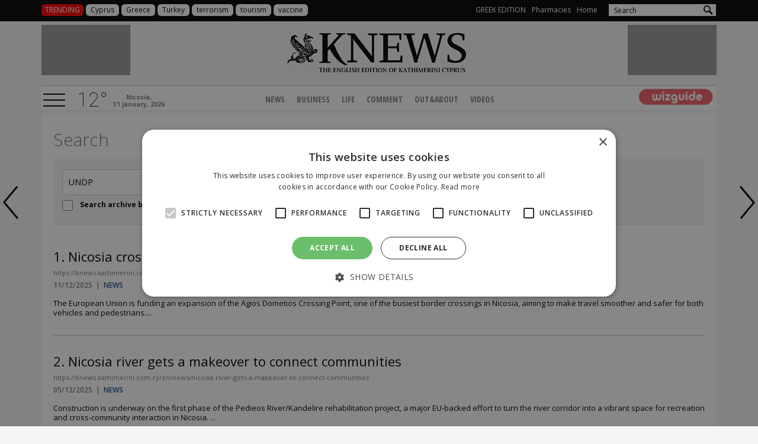

--- FILE ---
content_type: text/html; charset=UTF-8
request_url: https://knews.kathimerini.com.cy/en/search/?kword=UNDP&filter=Y
body_size: 10977
content:
<!DOCTYPE HTML>
<html>
<head>
<meta charset="utf-8" />
<meta http-equiv="X-UA-Compatible" content="IE=edge">
<meta name="viewport" content="width=device-width, initial-scale=1, maximum-scale=1">
<base href="https://knews.kathimerini.com.cy/"><title>Knews, Kathimerini Cyprus English Edition</title>
<meta name="description" content="Visit KNEWS for breaking news about Cyprus, politics, economy and feature stories. KNEWS provides trusted world and local news. The English online version of Kathimerini Cyprus." />
<meta name="keywords" content="Cyprus, politics, football, economy, lifestyle, Real Estate, news, pharmacies, energy, technology, gadgets, geek, breaking news, entertainment, business, technology, health, Kathimerini, knews, kathimerini news, Greece, Europe, European Commission" />
<meta name="robots" content="index, follow" />
<meta name="googlebot" content="index, follow, max-snippet:-1, max-image-preview:large, max-video-preview:-1" />
<meta name="bingbot" content="index, follow, max-snippet:-1, max-image-preview:large, max-video-preview:-1" />
<meta name="author" content="BDigital Web Solutions" />
<meta name="copyright" content="Copyright © 2018, knews.com.cy" />

<script type="text/javascript" charset="UTF-8" src="//cdn.cookie-script.com/s/7651edd69251e2eea0c519f152aada7b.js"></script>



<link href="https://fonts.googleapis.com/css?family=Roboto:100|Open+Sans+Condensed:300,700|Open+Sans:300,400,600,700,800&subset=greek-ext" rel="stylesheet">
<link rel="stylesheet" type="text/css" href="includes/bootstrap/css/bootstrap.min.css">

<link rel="stylesheet" type="text/css" href="includes/jquery-ui/css/jquery-ui.min.css">
<link rel="stylesheet" type="text/css" href="includes/jquery-ui/css/jquery-ui.theme.min.css">

<link rel="stylesheet" type="text/css" href="layout/style.css">
<link rel="stylesheet" type="text/css" href="layout/site.css?20230526">
<link rel="stylesheet" type="text/css" href="tools/owl-carousel/owl.carousel.css">
<link rel="stylesheet" type="text/css" href="tools/owl-carousel/owl.theme.css">
<link rel="stylesheet" type="text/css" href="tools/owl-carousel/owl.transitions.css">
<link rel="stylesheet" href="tools/fancyBox/css/jquery.fancybox.css">

<link rel="apple-touch-icon" sizes="180x180" href="/favicon/apple-touch-icon.png?v=4">
<link rel="icon" type="image/png" sizes="32x32" href="/favicon/favicon-32x32.png?v=4">
<link rel="icon" type="image/png" sizes="16x16" href="/favicon/favicon-16x16.png?v=4">
<link rel="manifest" href="/favicon/site.webmanifest?v=4">
<link rel="mask-icon" href="/favicon/safari-pinned-tab.svg?v=4" color="#4fa1ff">
<link rel="shortcut icon" href="/favicon/favicon.ico?v=4">
<meta name="msapplication-TileColor" content="#4fa1ff">
<meta name="msapplication-config" content="/favicon/browserconfig.xml?v=4">
<meta name="theme-color" content="#ffffff">


<!-- HTML5 shim and Respond.js for IE8 support of HTML5 elements and media queries -->
<!--[if lt IE 9]>
  <script src="https://oss.maxcdn.com/html5shiv/3.7.2/html5shiv.min.js"></script>
  <script src="https://oss.maxcdn.com/respond/1.4.2/respond.min.js"></script>
<![endif]-->
<script type="text/javascript" src="includes/modernizr.js"></script>
<script type="text/javascript" src="includes/jquery.js"></script>
<script>
var curLang = 'en';
</script>
<script type="text/javascript" src="includes/functions.js?20181213"></script>
<script type="text/javascript" src="modules/ws_mod_wnp_01/includes/functions.js?20170405"></script>
<script src="https://cdn.onesignal.com/sdks/web/v16/OneSignalSDK.page.js" defer></script>
<script>
  window.OneSignalDeferred = window.OneSignalDeferred || [];
  OneSignalDeferred.push(function(OneSignal) {
    OneSignal.init({
      appId: "8be5d594-fe1e-4843-a240-26717e0a04c3",
      safari_web_id: "web.onesignal.auto.20044851-a7f8-4507-9604-3e42dc43ffbf",
      notifyButton: {
        enable: true,
      },
    });
    /* In milliseconds, time to wait before prompting user. This time is relative to right after the user presses <ENTER> on the address bar and navigates to your page */
    var notificationPromptDelay = 15000;
    /* Use navigation timing to find out when the page actually loaded instead of using setTimeout() only which can be delayed by script execution */
    var navigationStart = window.performance.timing.navigationStart;
    /* Get current time */
    var timeNow = Date.now();
    /* Prompt the user if enough time has elapsed */
    setTimeout(promptAndSubscribeUser, Math.max(notificationPromptDelay - (timeNow - navigationStart), 0));
  });
  function promptAndSubscribeUser() {
    window.OneSignal.isPushNotificationsEnabled(function(isEnabled) {
      if (!isEnabled) {
        window.OneSignal.showSlidedownPrompt();
      }
    });
  }
</script>

<script>
var rp;
function relPage() {
    rp = setTimeout(function(){ location.reload(); }, 180000);
}
function stopRelPage() {
    clearTimeout(rp);
}
relPage();
</script>

<!--Start of Google Analytics Script-->


<!-- Global site tag (gtag.js) - Google Analytics -->
<script async src="https://www.googletagmanager.com/gtag/js?id=G-VWMWH3JDMP"></script>
<script>
  window.dataLayer = window.dataLayer || [];
  function gtag(){dataLayer.push(arguments);}
  gtag('js', new Date());

  gtag('config', 'G-VWMWH3JDMP');
</script>




<!-- Google Tag Manager -->
<script>(function(w,d,s,l,i){w[l]=w[l]||[];w[l].push({'gtm.start':
new Date().getTime(),event:'gtm.js'});var f=d.getElementsByTagName(s)[0],
j=d.createElement(s),dl=l!='dataLayer'?'&l='+l:'';j.async=true;j.src=
'https://www.googletagmanager.com/gtm.js?id='+i+dl;f.parentNode.insertBefore(j,f);
})(window,document,'script','dataLayer','GTM-T64X44PT');</script>
<!-- End Google Tag Manager -->


<!--End of Google Analytics Script-->

<!-- BEGIN SHAREAHOLIC CODE -->
<link rel="preload" href="https://cdn.shareaholic.net/assets/pub/shareaholic.js" as="script" />
<meta name="shareaholic:site_id" content="c77d0d9cdf25ca8a8fc9ad39869983b1" />
<script data-cfasync="false" async src="https://cdn.shareaholic.net/assets/pub/shareaholic.js"></script>
<!-- END SHAREAHOLIC CODE -->

</head>
<body>

<!-- Google Tag Manager (noscript) -->
<noscript><iframe src="https://www.googletagmanager.com/ns.html?id=GTM-T64X44PT"
height="0" width="0" style="display:none;visibility:hidden"></iframe></noscript>
<!-- End Google Tag Manager (noscript) -->

<a name="top" id="top"></a>
<div id="OverallBlockBg"></div>
<div id="OverallBlock">
	<div class="block_cell">
    	<div class="block_body" id="pup_body">
            <div class="inner">
              <a class="font_2 btn btn-a bold" id="overallclose">CLOSE</a>
              <div id="OverallBlockBody">
					Loading...              
              </div>
            </div>
        </div>
    </div>
</div>




<header id="page_h">
  <div class="row-a clearfix">
    <div class="container">
     <div class="row">
        <div class="col-sm-12 col-md-6">
            <div class="trending-kwords" id="trenKeyWordsBlo">
	<h3 class="blo-title">TRENDING</h3>
	<div class="list-items clearfix">
				        <a href="/en/search/?kword=Cyprus" title="Cyprus" class="item-box">Cyprus</a>
                <a href="/en/search/?kword=Greece" title="Greece" class="item-box">Greece</a>
                <a href="/en/search/?kword=Turkey" title="Turkey" class="item-box">Turkey</a>
                <a href="/en/search/?kword=terrorism" title="terrorism" class="item-box">terrorism</a>
                <a href="/en/search/?kword=tourism" title="tourism" class="item-box">tourism</a>
                <a href="/en/search/?kword=vaccine" title="vaccine" class="item-box">vaccine</a>
        	
    </div>
</div>
                    </div>
        <div class="col-sm-6">
            <div class="col-b">
              <ul class="mlist-a hidden-xs hidden-sm">
                                              <li><a href="http://www.kathimerini.com.cy/" target="_blank">GREEK EDITION</a></li>
                <li><a href="https://www.must.com.cy/index.php?pageaction=kat&modid=1&sctid=25&fp2=Y" target="_blank">Pharmacies</a></li>
                                <li><a href="/en/">Home</a></li>
                              </ul>

              <div class="pull-right">
                <div class="search_box clearfix" id="search_block">
                  <div class="inner">
                    <form name="formSearchBox" method="post" action="javascript:goToSearch_Top(document.formSearchBox,'Y');">
                      <input type="text" name="t_searchquery" size="50" maxlength="150" id="t_searchquery" class="searchfield" placeholder="Search" />
                      <input type="button" class="search_btn" onClick="javascript:goToSearch_Top(document.formSearchBox,'Y')" />
                      <input type="hidden" name="pageaction" value="search">
                    </form>
                  </div>
                </div>
              </div>
            </div>

        </div>
      </div>
    </div>
  </div>
  <div class="container">
            
      <div class="main-r">
          <div class="r1 clearfix">
          	            <div class="hban left hidden-xs hidden-sm"><iframe  width='150px' height='85px'  src='https://www.adstorebluebird.cy/api/banner/ServeBanner?zoneId=7051' frameborder='0' scrolling='no'></iframe>




</div>
            <div class="logo-box">
            	<a href="/en/" class="wlogo"></a>
                            </div>
          	          	<div class="hban right hidden-xs hidden-sm"><iframe  width='150px' height='85px'  src='https://www.adstorebluebird.cy/api/banner/ServeBanner?zoneId=7051' frameborder='0' scrolling='no'></iframe>




</div>
          </div>
          <div class="r2 clearfix">
              <a id="showmm-btn" class="show-smm" href="#mm_sidr"> </a>
              <button type="button" class="mob_btn m_search_btn visible-xs-inline-block visible-sm-inline-block" id="search_btn">
                  &nbsp;
              </button>
						  <div class="weather-box visible-lg-block" id="weather_box">
       <em class="inline-b temp">12&deg;</em>
    		<small class="inline-b date">Nicosia,<br />31 January, 2026</small>
</div>
              <nav class="main_menu hidden-xs hidden-sm" id="mm_block">
    
    <ul class="L1">
	        <li><a href="/en/news" title="News"  target="_self"  class="L1-a anim_btn" >NEWS</a>      </li>
                    <li><a href="/en/business" title="Business"  target="_self"  class="L1-a anim_btn" >BUSINESS</a>      </li>
                    <li><a href="/en/life" title="Life"  target="_self"  class="L1-a anim_btn" >LIFE</a>      </li>
                    <li class="sm_exist"><a href="/en/comment" title="Comment"  target="_self"  class="L1-a anim_btn" >COMMENT</a>    	<a class="mob_show_sb visible-xs-block visible-sm-block" data-level='2'><span class="glyphicon glyphicon-menu-down" aria-hidden="true"></span></a>
        <ul class="L2">
        				            <li class="sm_exist"><a href="/en/comment/opinion" title="Opinion"  target="_self"  class="L2-a" >OPINION</a>			              </li>
                    </ul>
   		      </li>
                    <li><a href="/en/out-about" title="Out&About"  target="_self"  class="L1-a anim_btn" >OUT&ABOUT</a>      </li>
                    <li><a href="/en/videos" title="Videos"  target="_self"  class="L1-a anim_btn" >VIDEOS</a>      </li>
                </ul>
</nav>        
  
              <div class="wiz-logo">
                <a href="https://cyprusen.wiz-guide.com" target="_blank"><img src="layout/images/wiz_logo.png" class="img-responsive" alt="" /></a>
              </div>
          </div>
      </div>
  </div>
</header>
<div id="scroll-menu" class="scroll-nav-up">
	<div class="top-bar clearfix">
      <a id="showmm-btn-b" class="show-smm">&nbsp;</a>
      <a href="/en/" class="wlogo wlogo-b"></a>
      <div class="search_box_b clearfix">
        <div class="inner">
          <form name="formSearchBox_b" method="post" action="javascript:goToSearch_Top(document.formSearchBox_b,'Y');">
            <input type="text" name="t_searchquery" size="50" id="t_searchquery" class="searchfield" placeholder="Search" />
            <input type="button" class="search_btn" onClick="javascript:goToSearch_Top(document.formSearchBox_b,'Y')" />
            <input type="hidden" name="pageaction" value="search">
          </form>
        </div>
      </div>
    </div>
    </div>
<nav id="mm_sidr" class="side-mm sidr left">
	
<div class="side-menu">
	<div class="top-r">
	    <a id="sMenuCloseBtn"><span class="glyphicon glyphicon-remove"></span></a>
    </div>
    
	
    <ul class="L1" id="s_sctmenu">
	        <li><a href="/en/news" title="News"  target="_self"  class="L1-a anim_btn" >NEWS</a>		      </li>
                    <li><a href="/en/business" title="Business"  target="_self"  class="L1-a anim_btn" >BUSINESS</a>		      </li>
                    <li><a href="/en/life" title="Life"  target="_self"  class="L1-a anim_btn" >LIFE</a>		      </li>
                    <li class="sm_exist"><a href="/en/comment" title="Comment"  target="_self"  class="L1-a anim_btn" >COMMENT</a>		        <ul class="L2">
        				            <li class="sm_exist"><a href="/en/comment/opinion" title="Opinion"  target="_self"  class="L2-a" >OPINION</a>			              </li>
                    </ul>
   		      </li>
                    <li><a href="/en/out-about" title="Out&About"  target="_self"  class="L1-a anim_btn" >OUT&ABOUT</a>		      </li>
                    <li><a href="/en/videos" title="Videos"  target="_self"  class="L1-a anim_btn" >VIDEOS</a>		      </li>
                </ul>
</div></nav>
<section class="search-page">
  <div class="container">
       <div class="w-body">
         <h1 class="title-a fs_xxl">Search</h1>
         <div class="top-row">
           <div class="row">
            <div class="col-sm-6">
             <form action="javascript:goToSearch('Y');" method="post" id="formSearch">
               <div class="search_block border_r_4">
                    <input type="text" name="searchquery" size="50" maxlength="150" id="searchquery" class="keywords searchfield" value="UNDP" placeholder="Search" />
                    <input type="submit" name="searchsubbtn" id="searchsubbtn" class="search_btn" value="Search" />
                    <input type="hidden" name="pageaction" value="search" />
                </div>
                <div class="arch-cbox">
                  <input type="checkbox" value="Y" id="s_archive" > 
                  <label>Search archive before 2016</label>
                </div>                
              </form>
            </div>
            <div class="col-sm-6 sm_mar_top_a results">
              Displaying results 1-30 of 31 matches for query <em>UNDP</em>.            </div>
          </div>
        </div>
          
                <div class="items-list">
                                        <div class="list-item">
            <h2 class="fs_xl">1.&nbsp;<a href="/en/news/nicosia-crossing-set-for-major-upgrade-thanks-to-the-eu" target="_self" title="Nicosia crossing set for major upgrade thanks to the EU">Nicosia crossing set for major upgrade thanks to the EU</a></h2>
            <small>https://knews.kathimerini.com.cy/en/news/nicosia-crossing-set-for-major-upgrade-thanks-to-the-eu</small>
            <div class="dbox fs_xs sbold color-a w-links">
                <time class="date inherit" pubdate="2025-12-11 10:30:00">11/12/2025</time> &nbsp;|&nbsp; <a href="/en/news" target="_self" title="News" class="sct-link">NEWS</a>            </div>
  
                                    <p class="teaser">The European Union is funding an expansion of the Agios Dometios Crossing Point, one of the busiest border crossings in Nicosia, aiming to make travel smoother and safer for both vehicles and pedestrians....</p>
                      </div>
                              <div class="list-item">
            <h2 class="fs_xl">2.&nbsp;<a href="/en/news/nicosia-river-gets-a-makeover-to-connect-communities" target="_self" title="Nicosia river gets a makeover to connect communities">Nicosia river gets a makeover to connect communities</a></h2>
            <small>https://knews.kathimerini.com.cy/en/news/nicosia-river-gets-a-makeover-to-connect-communities</small>
            <div class="dbox fs_xs sbold color-a w-links">
                <time class="date inherit" pubdate="2025-12-05 11:27:00">05/12/2025</time> &nbsp;|&nbsp; <a href="/en/news" target="_self" title="News" class="sct-link">NEWS</a>            </div>
  
                                    <p class="teaser">Construction is underway on the first phase of the Pedieos River/Kandelire rehabilitation project, a major EU-backed effort to turn the river corridor into a vibrant space for recreation and cross-community interaction in Nicosia. ...</p>
                      </div>
                              <div class="list-item">
            <h2 class="fs_xl">3.&nbsp;<a href="/en/news/cultural-heritage-committee-completes-dhavlos-church-restoration-launches-project-in-gastria" target="_self" title="Cultural Heritage Committee completes Davlos Church Restoration, launches project in Gastria">Cultural Heritage Committee completes Davlos Church Restoration, launches project in Gastria</a></h2>
            <small>https://knews.kathimerini.com.cy/en/news/cultural-heritage-committee-completes-dhavlos-church-restoration-launches-project-in-gastria</small>
            <div class="dbox fs_xs sbold color-a w-links">
                <time class="date inherit" pubdate="2025-10-19 08:45:00">19/10/2025</time> &nbsp;|&nbsp; <a href="/en/news" target="_self" title="News" class="sct-link">NEWS</a>            </div>
  
                                    <p class="teaser">The Cultural Heritage Committee has completed restoration work at Saint Nicholas Church in Davlos and has begun conservation efforts at the Church of Panagia Faneromeni in Gastria....</p>
                      </div>
                              <div class="list-item">
            <h2 class="fs_xl">4.&nbsp;<a href="/en/news/eu-funded-project-restores-kanakaria-church-in-occupied-cyprus" target="_self" title="EU-funded project restores Kanakaria church in occupied Cyprus">EU-funded project restores Kanakaria church in occupied Cyprus</a></h2>
            <small>https://knews.kathimerini.com.cy/en/news/eu-funded-project-restores-kanakaria-church-in-occupied-cyprus</small>
            <div class="dbox fs_xs sbold color-a w-links">
                <time class="date inherit" pubdate="2025-08-16 08:36:00">16/08/2025</time> &nbsp;|&nbsp; <a href="/en/news" target="_self" title="News" class="sct-link">NEWS</a>            </div>
  
                                    <p class="teaser">Conservation work has been completed at the monastery and church of Panagia Kanakaria in Lythrangomi, in Turkish-occupied Karpasia....</p>
                      </div>
                              <div class="list-item">
            <h2 class="fs_xl">5.&nbsp;<a href="/en/life/kyrenia-s-historic-church-brought-back-to-life" target="_self" title="Kyrenia's historic church brought back to life">Kyrenia's historic church brought back to life</a></h2>
            <small>https://knews.kathimerini.com.cy/en/life/kyrenia-s-historic-church-brought-back-to-life</small>
            <div class="dbox fs_xs sbold color-a w-links">
                <time class="date inherit" pubdate="2025-05-20 08:59:00">20/05/2025</time> &nbsp;|&nbsp; <a href="/en/life" target="_self" title="Life" class="sct-link">LIFE</a>            </div>
  
                                    <p class="teaser">A centuries-old church in Kyrenia, once the spiritual heart of the region, has been brought back to life after an extensive restoration project....</p>
                      </div>
                              <div class="list-item">
            <h2 class="fs_xl">6.&nbsp;<a href="/en/news/eu-to-fund-expansion-of-nicosia-s-pedieos-linear-park" target="_self" title="EU to fund expansion of Nicosia’s Pedieos Linear Park">EU to fund expansion of Nicosia’s Pedieos Linear Park</a></h2>
            <small>https://knews.kathimerini.com.cy/en/news/eu-to-fund-expansion-of-nicosia-s-pedieos-linear-park</small>
            <div class="dbox fs_xs sbold color-a w-links">
                <time class="date inherit" pubdate="2025-05-15 18:33:00">15/05/2025</time> &nbsp;|&nbsp; <a href="/en/news" target="_self" title="News" class="sct-link">NEWS</a>            </div>
  
                                    <p class="teaser">The European Union will provide approximately €4.4 million to fund the expansion of the Pedieos Linear Park, the European Commission announced....</p>
                      </div>
                              <div class="list-item">
            <h2 class="fs_xl">7.&nbsp;<a href="/en/news/greek-and-turkish-cypriot-experts-unite-to-combat-island-wide-plant-diseases" target="_self" title="Greek and Turkish Cypriot experts unite to combat island-wide plant diseases">Greek and Turkish Cypriot experts unite to combat island-wide plant diseases</a></h2>
            <small>https://knews.kathimerini.com.cy/en/news/greek-and-turkish-cypriot-experts-unite-to-combat-island-wide-plant-diseases</small>
            <div class="dbox fs_xs sbold color-a w-links">
                <time class="date inherit" pubdate="2025-01-03 17:19:00">03/01/2025</time> &nbsp;|&nbsp; <a href="/en/news" target="_self" title="News" class="sct-link">NEWS</a>            </div>
  
                                    <p class="teaser">Greek and Turkish Cypriot experts are working together to stop the spread of harmful plant diseases that are affecting crops across the whole island. ...</p>
                      </div>
                              <div class="list-item">
            <h2 class="fs_xl">8.&nbsp;<a href="/en/news/commission-approves-€2-6-million-agreement-with-undp-to-advance-cmp-efforts" target="_self" title="Commission approves €2.6 million agreement with UNDP to advance CMP efforts">Commission approves €2.6 million agreement with UNDP to advance CMP efforts</a></h2>
            <small>https://knews.kathimerini.com.cy/en/news/commission-approves-€2-6-million-agreement-with-undp-to-advance-cmp-efforts</small>
            <div class="dbox fs_xs sbold color-a w-links">
                <time class="date inherit" pubdate="2024-12-06 19:38:00">06/12/2024</time> &nbsp;|&nbsp; <a href="/en/news" target="_self" title="News" class="sct-link">NEWS</a>            </div>
  
                                    <p class="teaser">The European Commission has entered into a €2.6 million partnership with the United Nations Development Programme (UNDP) to enhance the efforts of the Committee on Missing Persons in Cyprus (CMP)....</p>
                      </div>
                              <div class="list-item">
            <h2 class="fs_xl">9.&nbsp;<a href="/en/news/us-ambassador-celebrates-new-digital-platform-for-cypriot-youth" target="_self" title="US Ambassador celebrates new digital platform for Cypriot youth">US Ambassador celebrates new digital platform for Cypriot youth</a></h2>
            <small>https://knews.kathimerini.com.cy/en/news/us-ambassador-celebrates-new-digital-platform-for-cypriot-youth</small>
            <div class="dbox fs_xs sbold color-a w-links">
                <time class="date inherit" pubdate="2024-10-25 13:40:00">25/10/2024</time> &nbsp;|&nbsp; <a href="/en/news" target="_self" title="News" class="sct-link">NEWS</a>            </div>
  
                                    <p class="teaser">The U.S. Ambassador to Cyprus has voiced strong support for a newly launched digital platform, Cyprus Digital Heritage, aimed at bringing young people closer to the island's rich history and cultural legacy. ...</p>
                      </div>
                              <div class="list-item">
            <h2 class="fs_xl">10.&nbsp;<a href="/en/news/pierre-gentile-assumes-role-as-un-third-member-on-missing-persons" target="_self" title="Pierre Gentile assumes role as UN Third Member on Missing Persons">Pierre Gentile assumes role as UN Third Member on Missing Persons</a></h2>
            <small>https://knews.kathimerini.com.cy/en/news/pierre-gentile-assumes-role-as-un-third-member-on-missing-persons</small>
            <div class="dbox fs_xs sbold color-a w-links">
                <time class="date inherit" pubdate="2024-10-09 14:45:00">09/10/2024</time> &nbsp;|&nbsp; <a href="/en/news" target="_self" title="News" class="sct-link">NEWS</a>            </div>
  
                                    <p class="teaser">The United Nations Development Programme (UNDP) in Cyprus, welcomes the arrival of Pierre Gentile, who assumed his responsibilities as the new UN Third Member of the Committee on Missing Persons in Cyprus....</p>
                      </div>
                              <div class="list-item">
            <h2 class="fs_xl">11.&nbsp;<a href="/en/news/un-project-boosts-water-access-for-cyprus-wildlife-in-buffer-zone" target="_self" title="UN project boosts water access for Cyprus wildlife in buffer zone">UN project boosts water access for Cyprus wildlife in buffer zone</a></h2>
            <small>https://knews.kathimerini.com.cy/en/news/un-project-boosts-water-access-for-cyprus-wildlife-in-buffer-zone</small>
            <div class="dbox fs_xs sbold color-a w-links">
                <time class="date inherit" pubdate="2024-07-15 15:34:00">15/07/2024</time> &nbsp;|&nbsp; <a href="/en/news" target="_self" title="News" class="sct-link">NEWS</a>            </div>
  
                                    <p class="teaser">It's impossible not to be moved by the climate and wildlife of Cyprus, particularly in dry regions like the buffer zone, abandoned since the Turkish invasion of 1974....</p>
                      </div>
                              <div class="list-item">
            <h2 class="fs_xl">12.&nbsp;<a href="/en/news/cyprus-pledges-€300k-to-enhance-missing-persons-efforts" target="_self" title="Cyprus pledges €300K to enhance missing persons efforts">Cyprus pledges €300K to enhance missing persons efforts</a></h2>
            <small>https://knews.kathimerini.com.cy/en/news/cyprus-pledges-€300k-to-enhance-missing-persons-efforts</small>
            <div class="dbox fs_xs sbold color-a w-links">
                <time class="date inherit" pubdate="2024-07-02 08:22:00">02/07/2024</time> &nbsp;|&nbsp; <a href="/en/news" target="_self" title="News" class="sct-link">NEWS</a>            </div>
  
                                    <p class="teaser">The recruitment of eight new archaeologists and the purchase of an excavator is ensured by the funding contributed by the Republic of Cyprus to the Committee......</p>
                      </div>
                              <div class="list-item">
            <h2 class="fs_xl">13.&nbsp;<a href="/en/news/eu-replaces-dangerous-asbestos-sewer-pipes-in-nicosia" target="_self" title="EU replaces dangerous asbestos sewer pipes in Nicosia">EU replaces dangerous asbestos sewer pipes in Nicosia</a></h2>
            <small>https://knews.kathimerini.com.cy/en/news/eu-replaces-dangerous-asbestos-sewer-pipes-in-nicosia</small>
            <div class="dbox fs_xs sbold color-a w-links">
                <time class="date inherit" pubdate="2024-06-14 11:54:00">14/06/2024</time> &nbsp;|&nbsp; <a href="/en/news" target="_self" title="News" class="sct-link">NEWS</a>            </div>
  
                                    <p class="teaser">The European Commission announced Thursday that work has begun to replace old asbestos pipes in the Nicosia sewer system. The project is funded by the Aid Programme for the Turkish Cypriot Community and will be carried out by the United Nations Development Programme (UNDP)....</p>
                      </div>
                              <div class="list-item">
            <h2 class="fs_xl">14.&nbsp;<a href="/en/news/eu-undp-collaboration-brings-arif-bey-aqueduct-back-to-life" target="_self" title="EU-UNDP collaboration brings Arif Bey Aqueduct back to life">EU-UNDP collaboration brings Arif Bey Aqueduct back to life</a></h2>
            <small>https://knews.kathimerini.com.cy/en/news/eu-undp-collaboration-brings-arif-bey-aqueduct-back-to-life</small>
            <div class="dbox fs_xs sbold color-a w-links">
                <time class="date inherit" pubdate="2024-03-21 15:33:00">21/03/2024</time> &nbsp;|&nbsp; <a href="/en/news" target="_self" title="News" class="sct-link">NEWS</a>            </div>
  
                                    <p class="teaser">Conservation work at the Arif Bey Aqueduct in Afania by the Technical Committee for Cultural Heritage has been completed, a project that has been fully funded by the European Union (EU) and implemented by the United Nations Development Programme (UNDP) in Cyprus....</p>
                      </div>
                              <div class="list-item">
            <h2 class="fs_xl">15.&nbsp;<a href="/en/news/saints-sergios-bacchus-church-rises-from-devastation" target="_self" title="Saints Sergios & Bacchus church rises from devastation">Saints Sergios & Bacchus church rises from devastation</a></h2>
            <small>https://knews.kathimerini.com.cy/en/news/saints-sergios-bacchus-church-rises-from-devastation</small>
            <div class="dbox fs_xs sbold color-a w-links">
                <time class="date inherit" pubdate="2024-03-08 14:25:00">08/03/2024</time> &nbsp;|&nbsp; <a href="/en/news" target="_self" title="News" class="sct-link">NEWS</a>            </div>
  
                                    <p class="teaser">Out of the ruins and devastation, the small church of Saints Sergios and Bacchus, in the Karpas peninsula, east of Neta village in Turkish occupied......</p>
                      </div>
                              <div class="list-item">
            <h2 class="fs_xl">16.&nbsp;<a href="/en/news/famagusta-mayors-unite-for-a-shared-vision-of-reconciliation" target="_self" title="Famagusta mayors unite for a shared vision of reconciliation">Famagusta mayors unite for a shared vision of reconciliation</a></h2>
            <small>https://knews.kathimerini.com.cy/en/news/famagusta-mayors-unite-for-a-shared-vision-of-reconciliation</small>
            <div class="dbox fs_xs sbold color-a w-links">
                <time class="date inherit" pubdate="2023-09-22 12:27:00">22/09/2023</time> &nbsp;|&nbsp; <a href="/en/news" target="_self" title="News" class="sct-link">NEWS</a>            </div>
  
                                    <p class="teaser">During an event commemorating the International Day of Peace, Simos Ioannou, the mayor of occupied Famagusta, emphasized the urgent need for peace in the region. ...</p>
                      </div>
                              <div class="list-item">
            <h2 class="fs_xl">17.&nbsp;<a href="/en/news/preserving-cyprus-cultural-heritage-for-future-generations" target="_self" title="Preserving Cyprus' cultural heritage for future generations">Preserving Cyprus' cultural heritage for future generations</a></h2>
            <small>https://knews.kathimerini.com.cy/en/news/preserving-cyprus-cultural-heritage-for-future-generations</small>
            <div class="dbox fs_xs sbold color-a w-links">
                <time class="date inherit" pubdate="2023-06-16 22:36:00">16/06/2023</time> &nbsp;|&nbsp; <a href="/en/news" target="_self" title="News" class="sct-link">NEWS</a>            </div>
  
                                    <p class="teaser">The Technical Committee on Cultural Heritage (TCCH) has completed the conservation works at the church of Agios Georgios and the church of Panagia Agia Napa both in the Turkish-occupied Famagusta area, the European Union (EU) and the United Nations Development Programme (UNDP) said on Friday.
...</p>
                      </div>
                              <div class="list-item">
            <h2 class="fs_xl">18.&nbsp;<a href="/en/news/1-billion-euros-from-the-eu-for-turkey-s-reconstruction" target="_self" title="1 billion euros from the EU for Turkey's reconstruction">1 billion euros from the EU for Turkey's reconstruction</a></h2>
            <small>https://knews.kathimerini.com.cy/en/news/1-billion-euros-from-the-eu-for-turkey-s-reconstruction</small>
            <div class="dbox fs_xs sbold color-a w-links">
                <time class="date inherit" pubdate="2023-03-20 16:59:00">20/03/2023</time> &nbsp;|&nbsp; <a href="/en/news" target="_self" title="News" class="sct-link">NEWS</a>            </div>
  
                                    <p class="teaser">Ursula von der Leyen, President of the European Commission, and Ulf Kristerson, Prime Minister of Sweden, who holds the EU Council presidency, are hosting a donors' conference in Brussels today to raise funds and coordinate aid to those affected by the earthquakes in Turkey and Syria....</p>
                      </div>
                              <div class="list-item">
            <h2 class="fs_xl">19.&nbsp;<a href="/en/news/cyprus-donates-175-thousand-euros-to-missing-persons-committee" target="_self" title="Cyprus donates 175 thousand euros to Missing Persons Committee">Cyprus donates 175 thousand euros to Missing Persons Committee</a></h2>
            <small>https://knews.kathimerini.com.cy/en/news/cyprus-donates-175-thousand-euros-to-missing-persons-committee</small>
            <div class="dbox fs_xs sbold color-a w-links">
                <time class="date inherit" pubdate="2022-09-05 18:34:00">05/09/2022</time> &nbsp;|&nbsp; <a href="/en/news" target="_self" title="News" class="sct-link">NEWS</a>            </div>
  
                                    <p class="teaser">Presidential Commissioner Photis Photiou handed over on Monday to the head of the UN Development Programme (UNDP) office in Cyprus, Jakhongir Khaydaro, the amount of 175 thousand euros to the Committee on Missing Persons in Cyprus as a donation from the Republic of Cyprus to the Committee....</p>
                      </div>
                              <div class="list-item">
            <h2 class="fs_xl">20.&nbsp;<a href="/en/news/$100-000-grant-for-an-interactive-platform-to-promote-shared-cultural-heritage" target="_self" title="$100,000 grant for an interactive platform to promote shared cultural heritage ">$100,000 grant for an interactive platform to promote shared cultural heritage </a></h2>
            <small>https://knews.kathimerini.com.cy/en/news/$100-000-grant-for-an-interactive-platform-to-promote-shared-cultural-heritage</small>
            <div class="dbox fs_xs sbold color-a w-links">
                <time class="date inherit" pubdate="2022-03-09 15:18:00">09/03/2022</time> &nbsp;|&nbsp; <a href="/en/news" target="_self" title="News" class="sct-link">NEWS</a>            </div>
  
                                    <p class="teaser">A grant agreement for the implementation of an interactive shared cultural heritage education program for Greek Cypriot and Turkish Cypriot youth was signed on Wednesday by United States Ambassador to Cyprus Judith Garber and the United Nations Development Programme (UNDP) Chief of Mission in Cyprus Jakhongir Khaydarov, during an event held at the Home for Cooperation in Nicosia....</p>
                      </div>
                              <div class="list-item">
            <h2 class="fs_xl">21.&nbsp;<a href="/en/news/eu-procures-medical-equipment-worth-€2-5m-for-turkish-cypriot-community" target="_self" title="EU procures medical equipment worth €2.5m for Turkish Cypriot community">EU procures medical equipment worth €2.5m for Turkish Cypriot community</a></h2>
            <small>https://knews.kathimerini.com.cy/en/news/eu-procures-medical-equipment-worth-€2-5m-for-turkish-cypriot-community</small>
            <div class="dbox fs_xs sbold color-a w-links">
                <time class="date inherit" pubdate="2020-04-03 16:37:00">03/04/2020</time> &nbsp;|&nbsp; <a href="/en/news" target="_self" title="News" class="sct-link">NEWS</a>            </div>
  
                                    <p class="teaser">The EU has stepped up to assist the Turkish Cypriot community in its battle against coronavirus, procuring €2.5m worth of medical equipment and mobilizing 25 medical specialists who will be sent to the north for three months....</p>
                      </div>
                              <div class="list-item">
            <h2 class="fs_xl">22.&nbsp;<a href="/en/news/nicosia-walls-literally-coming-down" target="_self" title="Nicosia walls literally coming down">Nicosia walls literally coming down</a></h2>
            <small>https://knews.kathimerini.com.cy/en/news/nicosia-walls-literally-coming-down</small>
            <div class="dbox fs_xs sbold color-a w-links">
                <time class="date inherit" pubdate="2019-07-30 10:54:00">30/07/2019</time> &nbsp;|&nbsp; <a href="/en/news" target="_self" title="News" class="sct-link">NEWS</a>            </div>
  
                                    <p class="teaser">A conservation group has slammed authorities in the north over the partial collapse of the Guerini Bastion, saying it had warned about the conditions of the Nicosia medieval walls but nobody took them seriously...</p>
                      </div>
                              <div class="list-item">
            <h2 class="fs_xl">23.&nbsp;<a href="/en/news/paphos-hamam-and-minaret-restored" target="_self" title="Paphos hamam and minaret restored">Paphos hamam and minaret restored</a></h2>
            <small>https://knews.kathimerini.com.cy/en/news/paphos-hamam-and-minaret-restored</small>
            <div class="dbox fs_xs sbold color-a w-links">
                <time class="date inherit" pubdate="2019-06-24 12:26:00">24/06/2019</time> &nbsp;|&nbsp; <a href="/en/news" target="_self" title="News" class="sct-link">NEWS</a>            </div>
  
                      </div>
                              <div class="list-item">
            <h2 class="fs_xl">24.&nbsp;<a href="/en/news/pedieos-linear-park-to-spill-into-north" target="_self" title="Pedieos linear park to 'spill' into north">Pedieos linear park to 'spill' into north</a></h2>
            <small>https://knews.kathimerini.com.cy/en/news/pedieos-linear-park-to-spill-into-north</small>
            <div class="dbox fs_xs sbold color-a w-links">
                <time class="date inherit" pubdate="2019-04-12 12:00:00">12/04/2019</time> &nbsp;|&nbsp; <a href="/en/news" target="_self" title="News" class="sct-link">NEWS</a>            </div>
  
                                    <p class="teaser">A bicommunal project for Cyprus’ longest river got media attention in the north this week, following a presentation by the European Commission on multi-million infrastructure projects...</p>
                      </div>
                              <div class="list-item">
            <h2 class="fs_xl">25.&nbsp;<a href="/en/news/greek-cypriots-and-turkish-cypriots-team-up-to-clean-agios-panteleimon-video" target="_self" title="Greek Cypriots and Turkish Cypriots team up to clean Agios Panteleimon (Video) ">Greek Cypriots and Turkish Cypriots team up to clean Agios Panteleimon (Video) </a></h2>
            <small>https://knews.kathimerini.com.cy/en/news/greek-cypriots-and-turkish-cypriots-team-up-to-clean-agios-panteleimon-video</small>
            <div class="dbox fs_xs sbold color-a w-links">
                <time class="date inherit" pubdate="2019-01-11 11:40:00">11/01/2019</time> &nbsp;|&nbsp; <a href="/en/news" target="_self" title="News" class="sct-link">NEWS</a>            </div>
  
                      </div>
                              <div class="list-item">
            <h2 class="fs_xl">26.&nbsp;<a href="/en/news/repairing-churches-and-mosques-for-10-years" target="_self" title="Repairing churches and mosques for 10 years">Repairing churches and mosques for 10 years</a></h2>
            <small>https://knews.kathimerini.com.cy/en/news/repairing-churches-and-mosques-for-10-years</small>
            <div class="dbox fs_xs sbold color-a w-links">
                <time class="date inherit" pubdate="2018-12-13 13:55:00">13/12/2018</time> &nbsp;|&nbsp; <a href="/en/news" target="_self" title="News" class="sct-link">NEWS</a>            </div>
  
                      </div>
                              <div class="list-item">
            <h2 class="fs_xl">27.&nbsp;<a href="/en/news/volunteers-to-help-restore-agios-panteleimonas-monastery" target="_self" title="Volunteers to help restore Agios Panteleimonas Monastery">Volunteers to help restore Agios Panteleimonas Monastery</a></h2>
            <small>https://knews.kathimerini.com.cy/en/news/volunteers-to-help-restore-agios-panteleimonas-monastery</small>
            <div class="dbox fs_xs sbold color-a w-links">
                <time class="date inherit" pubdate="2018-12-07 09:30:00">07/12/2018</time> &nbsp;|&nbsp; <a href="/en/news" target="_self" title="News" class="sct-link">NEWS</a>            </div>
  
                      </div>
                              <div class="list-item">
            <h2 class="fs_xl">28.&nbsp;<a href="/en/news/technical-committee-restores-two-more-monuments-in-famagusta" target="_self" title="Technical Committee restores two more monuments in Famagusta ">Technical Committee restores two more monuments in Famagusta </a></h2>
            <small>https://knews.kathimerini.com.cy/en/news/technical-committee-restores-two-more-monuments-in-famagusta</small>
            <div class="dbox fs_xs sbold color-a w-links">
                <time class="date inherit" pubdate="2018-11-29 10:30:00">29/11/2018</time> &nbsp;|&nbsp; <a href="/en/news" target="_self" title="News" class="sct-link">NEWS</a>            </div>
  
                      </div>
                              <div class="list-item">
            <h2 class="fs_xl">29.&nbsp;<a href="/en/news/eu-undp-plant-2-500-trees-to-offset-carbon-emissions" target="_self" title="EU, UNDP plant 2,500 trees in Amiantos to offset carbon emissions ">EU, UNDP plant 2,500 trees in Amiantos to offset carbon emissions </a></h2>
            <small>https://knews.kathimerini.com.cy/en/news/eu-undp-plant-2-500-trees-to-offset-carbon-emissions</small>
            <div class="dbox fs_xs sbold color-a w-links">
                <time class="date inherit" pubdate="2018-11-15 10:46:00">15/11/2018</time> &nbsp;|&nbsp; <a href="/en/news" target="_self" title="News" class="sct-link">NEWS</a>            </div>
  
                      </div>
                              <div class="list-item">
            <h2 class="fs_xl">30.&nbsp;<a href="/en/news/lefka-and-deryneia-crossing-points-to-open-today" target="_self" title="Lefka and Dherynia crossing points are now open ">Lefka and Dherynia crossing points are now open </a></h2>
            <small>https://knews.kathimerini.com.cy/en/news/lefka-and-deryneia-crossing-points-to-open-today</small>
            <div class="dbox fs_xs sbold color-a w-links">
                <time class="date inherit" pubdate="2018-11-12 09:57:00">12/11/2018</time> &nbsp;|&nbsp; <a href="/en/news" target="_self" title="News" class="sct-link">NEWS</a>            </div>
  
                      </div>
                            </div>
        
                <div class="t_bottom_row clearfix">
          <div class="t_nav_block"><a href="/en/search/?kword=UNDP&filter=Y&pagenum=0#artlist" class="num num_sel">1</a><a href="/en/search/?kword=UNDP&filter=Y&pagenum=1#artlist" class="num">2</a><a href="/en/search/?kword=UNDP&filter=Y&pagenum=1#artlist" class="nav_btn btn_next"><span class="glyphicon glyphicon-menu-right" aria-hidden="true"></span></a></div>
        </div>
                     </div>   
  </div>
</section>
<footer class="spp-media clearfix" id="page_f">

  <div class="logo-main"><a href="https://www.sppmedia.com/" title="sppmedia" target="_blank"><img src="layout/images/spp_media/logo-sppmedia.svg" width="90" height="90" alt="SPP Media"  /></a></div>	
  <div class="r-sct">
		    <ul class="logos clearfix">
      <li class="net-label hidden-xs hidden-sm">NETWORK:</li>
      <li><a href="https://www.24sports.com.cy" title="24 sports & news" target="_blank"><img src="layout/images/spp_media/logo-24.svg" width="65" style="margin-top:2px;" alt="24 sports & news"  /></a></li>
      <li><a href="https://www.must.com.cy" title="must" target="_blank"><img src="layout/images/spp_media/logo-must.svg" width="66" style="margin-top:16px;" alt="must"  /></a></li>
      <li><a href="https://www.kathimerini.com.cy" title="kathimerini" target="_blank"><img src="layout/images/spp_media/logo-kathimerini.svg" width="147" alt="SPP Media" style="margin-top:17px;"  /></a></li>
      <li><a href="https://www.24sports.com.cy/gr/beautiful-people" title="Beautiful People" target="_blank"><img src="layout/images/spp_media/logo-bp.svg" width="90" alt="Beautiful People" style="margin-top:2px;" /></a></li>
      <li><a href="https://cyprus.wiz-guide.com" title="wizguide" target="_blank"><img src="layout/images/spp_media/logo-wiz.png" width="100" alt="wizguide" style="margin-top:10px;"  /></a></li>
      <li><a href="https://www.athenarecipes.com" title="athena recipes" target="_blank"><img src="layout/images/spp_media/logo-athena.svg" width="110" style="margin-top:11px;" alt="athena recipes"  /></a></li>            
      <li><a href="https://gastronomos.kathimerini.com.cy" title="gastronomos" target="_blank"><img src="layout/images/spp_media/logo-gastronomos.svg" alt="gastronomos" width="90" style="margin-top:15px;"  /></a></li>           
      <li><a href="https://www.read-library.com/" title="read library" target="_blank"><img src="layout/images/spp_media/logo_read.png" alt="read library" width="90" style="margin-top:8px;"  /></a></li>           
          </ul>
    <p class="credentials">
    <a href="http://www.bdigital.com/" title="bdigital" target="_blank">BUILT BY BDIGITAL</a>&nbsp; | &nbsp;ADA CMS&nbsp; | &nbsp;<a href="http://www.bdigital.com/" title="bdigital" target="_blank">POWERED BY WEBSTUDIO</a>&nbsp; | &nbsp;<a href="https://www.sppmedia.com/terms-conditions" title="Terms & Conditions" target="_blank">TERMS & CONDITIONS</a>
  <div style="padding-left: 90px;" class="shareaholic-canvas mar-top-a" data-app="follow_buttons" data-app-id="28683160"></div>
</div>
    
</footer>





<div class="sct-nav left-nav">
	    <a href="/en/videos" class="nav-btn"></a>
	</div>
<div class="sct-nav right-nav">
		<a href="/en/business" class="nav-btn"></a>
	      <div class="sblo-art art-blo">
          <div class="main-r">
          	            <div class="photo"><a href="/en/business/cyprus-enters-the-ai-big-league-with-nvidia-partnership" target="_self" title="Cyprus enters the AI big league with NVIDIA partnership"><img src="assets/modules/wnp/articles/202601/27318/images/s_nvidia.jpg" alt="Cyprus enters the AI big league with NVIDIA partnership" class="img-responsive" /></a></div>
                        <div class="inf-box">
	            <strong class="fs_xs w-links"><a href="/en/business" target="_self" title="Business">BUSINESS</a></strong>
                <h2 class="bold fs_xs_b lh-a"><a href="/en/business/cyprus-enters-the-ai-big-league-with-nvidia-partnership" target="_self" title="Cyprus enters the AI big league with NVIDIA partnership">Cyprus enters the AI big league with NVIDIA partnership</a></h2>
            </div>
          </div>
		  <div class="bot-r w-links fs_xs_b al-r">
          	<a href="/en/business">Next Topic</a>
          </div>
      </div>
	</div>
<div class="see-also-blo" id="seeAlsoBlock">
  <div class="sblo-art art-blo">
      <div class="main-r">
                <div class="photo"><a href="/en/news/usa-florida-couple-says-fertility-clinic-mistake-left-them-raising-wrong-baby" target="_self" title="Photo: Orange Country Circuit Court"><img src="assets/modules/wnp/articles/202601/27330/images/s_fertility_couple_wrong_baby.png" alt="Photo: Orange Country Circuit Court" class="img-responsive" /></a></div>
                <div class="inf-box">
            <strong class="fs_xs w-links"><a href="/en/news" target="_self" title="News">NEWS</a></strong>
            <h2 class="bold fs_xs_b lh-a"><a href="/en/news/usa-florida-couple-says-fertility-clinic-mistake-left-them-raising-wrong-baby" target="_self" title="USA: Florida couple says fertility clinic mistake left them raising wrong baby">USA: Florida couple says fertility clinic mistake left them raising wrong baby</a></h2>
        </div>
      </div>
      <div class="bot-r w-links fs_xs_b al-r">
        <a href="/en/news/usa-florida-couple-says-fertility-clinic-mistake-left-them-raising-wrong-baby">Αlso read</a>
      </div>
  </div>
  <a class="close_btn">X</a>
</div>
<script>
var curLang = 'en';
</script>
<script src="tools/scroll-pagination/scroll-pagination.js"></script>
<script src="tools/owl-carousel/owl.carousel.min.js"></script>
<script src="includes/jquery-ui/js/jquery-ui.min.js"></script>
<script src="includes/bootstrap/js/bootstrap.min.js"></script>
<script src="tools/sidr/js/jquery.sidr.min.js"></script>
<script src="includes/adstore/js_init.js?20180226"></script>
<script src="includes/inits.js?20220524b"></script>
<input type="hidden" id="lang" name="lang" value="en" />

</body>
</html>